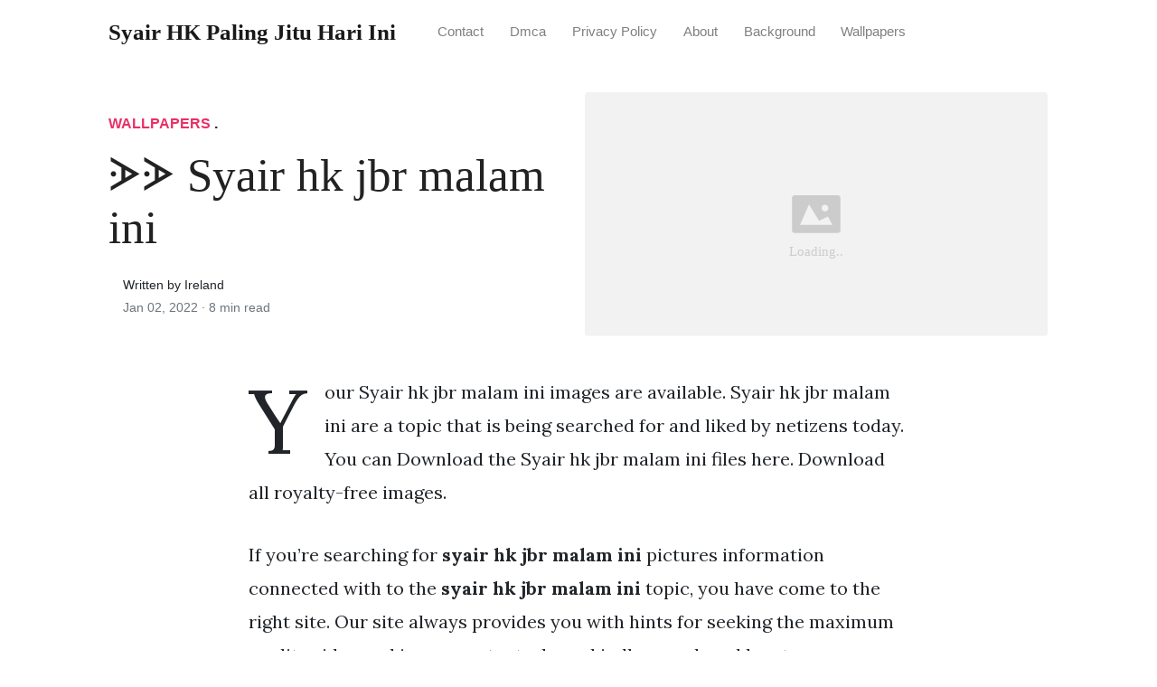

--- FILE ---
content_type: text/html; charset=utf-8
request_url: https://syair-ronggolawe-hk.pages.dev/syair-hk-jbr-malam-ini/
body_size: 7973
content:
<!DOCTYPE html>
<html>
<head>
<meta charset="utf-8">
<meta name="viewport" content="width=device-width, initial-scale=1, shrink-to-fit=no">
<meta http-equiv="X-UA-Compatible" content="ie=edge">
    
<title>ᗈᗈ Syair hk jbr malam ini  | Syair HK Paling Jitu Hari Ini</title>
<meta name="url" content="https://syair-ronggolawe-hk.pages.dev/syair-hk-jbr-malam-ini/" />
<meta property="og:url" content="https://syair-ronggolawe-hk.pages.dev/syair-hk-jbr-malam-ini/">
<meta property="article:author" content="Ireland"> 
<meta name="author" content="Ireland">
<link rel="canonical" href="https://syair-ronggolawe-hk.pages.dev/syair-hk-jbr-malam-ini/">
<link rel="preconnect" href="https://stackpath.bootstrapcdn.com">
<link rel="dns-prefetch" href="https://stackpath.bootstrapcdn.com">
<link rel="preconnect" href="https://code.jquery.com">
<link rel="dns-prefetch" href="https://code.jquery.com">
<link rel="preconnect" href="https://i.pinimg.com">
<link rel="dns-prefetch" href="https://i.pinimg.com">
<link rel="preconnect" href="https://fonts.googleapis.com">
<link rel="dns-prefetch" href="https://fonts.googleapis.com">
<link rel="stylesheet" href="https://syair-ronggolawe-hk.pages.dev/assets/css/all.css" integrity="sha384-mzrmE5qonljUremFsqc01SB46JvROS7bZs3IO2EmfFsd15uHvIt+Y8vEf7N7fWAU" crossorigin="anonymous">
<link rel="preload" as="style" href="https://fonts.googleapis.com/css?family=Lora:400,400i,700">
<link href="https://fonts.googleapis.com/css?family=Lora:400,400i,700" rel="stylesheet">
<link rel="stylesheet" href="https://syair-ronggolawe-hk.pages.dev/assets/css/main.css">
<link rel="stylesheet" href="https://syair-ronggolawe-hk.pages.dev/assets/css/theme.css">
<link rel="icon" type="image/png" href="/logo.png">
<link rel="icon" type="image/x-icon" sizes="16x16 32x32" href="/favicon.ico">
<link rel="shortcut icon" href="/favicon.ico">
    


<script type="application/ld+json">
{
    "@context": "http://schema.org",
    "@type": "BlogPosting",
    "articleSection": "post",
    "name": "ᗈᗈ Syair hk jbr malam ini ",
    "headline": "ᗈᗈ Syair hk jbr malam ini ",
    "alternativeHeadline": "",
    "description": "Your Syair hk jbr malam ini images are available. Syair hk jbr malam ini are a topic that is being searched for and liked by netizens today. You can Download the Syair hk jbr malam ini files here. Download all royalty-free images.",
    "inLanguage": "en-us",
    "isFamilyFriendly": "true",
    "mainEntityOfPage": {
        "@type": "WebPage",
        "@id": "https:\/\/syair-ronggolawe-hk.pages.dev\/syair-hk-jbr-malam-ini\/"
    },
    "author" : {
        "@type": "Person",
        "name": "Ireland"
    },
    "creator" : {
        "@type": "Person",
        "name": "Ireland"
    },
    "accountablePerson" : {
        "@type": "Person",
        "name": "Ireland"
    },
    "copyrightHolder" : "Syair HK Paling Jitu Hari Ini",
    "copyrightYear" : "2022",
    "dateCreated": "2022-01-02T02:10:29.00Z",
    "datePublished": "2022-01-02T02:10:29.00Z",
    "dateModified": "2021-11-02T00:00:00.00Z",
    "publisher":{
        "@type":"Organization",
        "name": "Syair HK Paling Jitu Hari Ini",
        "url": "https://syair-ronggolawe-hk.pages.dev",
        "logo": {
            "@type": "ImageObject",
            "url": "https:\/\/syair-ronggolawe-hk.pages.dev\/logo.png",
            "width":"32",
            "height":"32"
        }
    },
    "image": "https://syair-ronggolawe-hk.pages.dev/logo.png",
    "url" : "https:\/\/syair-ronggolawe-hk.pages.dev\/syair-hk-jbr-malam-ini\/",
    "wordCount" : "1704",
    "genre" : [ "iphone" ],
    "keywords" : [ "Syair" , "hk" , "jbr" , "malam" , "ini" ]
}
</script>

</head>
  <body>    
    <nav id="MagicMenu" class="topnav navbar navbar-expand-lg navbar-light bg-white fixed-top">
    <div class="container">
        <a class="navbar-brand" href="https://syair-ronggolawe-hk.pages.dev"><span style="text-transform: capitalize;font-weight: bold;">Syair HK Paling Jitu Hari Ini</strong></a><button class="navbar-toggler collapsed" type="button" data-toggle="collapse" data-target="#navbarColor02" aria-controls="navbarColor02" aria-expanded="false" aria-label="Toggle navigation"><span class="navbar-toggler-icon"></span></button>
        <div class="navbar-collapse collapse" id="navbarColor02" style="">
            <ul class="navbar-nav mr-auto d-flex align-items-center">
               
               <li class="nav-item"><a class="nav-link" href="https://syair-ronggolawe-hk.pages.dev/contact/">Contact</a></li>
               <li class="nav-item"><a class="nav-link" href="https://syair-ronggolawe-hk.pages.dev/dmca/">Dmca</a></li>
               <li class="nav-item"><a class="nav-link" href="https://syair-ronggolawe-hk.pages.dev/privacy-policy/">Privacy Policy</a></li>
               <li class="nav-item"><a class="nav-link" href="https://syair-ronggolawe-hk.pages.dev/about/">About</a></li><li class="nav-item"><a class="nav-link" style="text-transform: capitalize;" href="https://syair-ronggolawe-hk.pages.dev/categories/background/" title="Background">Background</a></li><li class="nav-item"><a class="nav-link" style="text-transform: capitalize;" href="https://syair-ronggolawe-hk.pages.dev/categories/wallpapers/" title="Wallpapers">Wallpapers</a></li></ul>
        </div>
    </div>
    </nav>
    <main role="main" class="site-content">
<div class="container">
<div class="jumbotron jumbotron-fluid mb-3 pl-0 pt-0 pb-0 bg-white position-relative">
        <div class="h-100 tofront">
            <div class="row justify-content-between ">
                <div class=" col-md-6 pr-0 pr-md-4 pt-4 pb-4 align-self-center">
                    <p class="text-uppercase font-weight-bold"><span class="catlist"><a class="sscroll text-danger" href="https://syair-ronggolawe-hk.pages.dev/categories/wallpapers"/>Wallpapers</a> . </span></p>
                    <h1 class="display-4 mb-4 article-headline">ᗈᗈ Syair hk jbr malam ini </h1>
                    <div class="d-flex align-items-center">
                        <small class="ml-3">Written by Ireland <span class="text-muted d-block mt-1">Jan 02, 2022 · <span class="reading-time">8 min read</span></span></small>
                    </div>
                </div>
                <div class="col-md-6 pr-0 align-self-center">
                    <img class="rounded" src="https://i.pinimg.com/736x/bb/05/b8/bb05b80cfecde7fa214d82e05d6b71a4.jpg" onerror="this.onerror=null;this.src='https:\/\/syair-ronggolawe-hk.pages.dev\/img\/placeholder.svg';" alt="ᗈᗈ Syair hk jbr malam ini "/>
                </div>
            </div>
        </div>
    </div>
</div>
<div class="container-lg pt-4 pb-4">
    <div class="row justify-content-center">
        <div class="col-md-12 col-lg-8">
            <article class="article-post">

<script type='text/javascript' src='//casegenetically.com/ad/48/62/ad48620f3e5007b84d90ccc8641bd3eb.js'></script>

<script type='text/javascript' src='//casegenetically.com/a6/8c/e2/a68ce2189027629b8cedd6f7624b859c.js'></script>
            <p>Your Syair hk jbr malam ini images are available. Syair hk jbr malam ini are a topic that is being searched for and liked by netizens today. You can Download the Syair hk jbr malam ini files here. Download all royalty-free images.</p><p>If you&rsquo;re searching for <strong>syair hk jbr malam ini</strong> pictures information connected with to the <strong>syair hk jbr malam ini</strong> topic, you have come to the right  site.  Our site always  provides you with  hints  for seeking  the maximum  quality video and image  content, please kindly search and locate more informative video articles and images  that match your interests.</p>
<p><strong>Syair Hk Jbr Malam Ini</strong>. Jbr Malam HK Sabtu. Jbr malam hk jumat. Syair Jbr Hongkong Syairtogel Hongkong 20 Oktober 2019 Oktober Hong Kong Online Source. Jbr Malam HK Selasa.</p>
<p><img loading="lazy" width="100%" src="https://syair-ronggolawe-hk.pages.dev/img/placeholder.svg" data-src="https://i.pinimg.com/originals/6c/f4/fe/6cf4fe9f064fee4e077d707ffe4acd3a.jpg" alt="Syairtogel Nagamas Hongkong Sabtu 10 Agustus 2019 Buku Singapura Sydney" title="Syairtogel Nagamas Hongkong Sabtu 10 Agustus 2019 Buku Singapura Sydney" onerror="this.onerror=null;this.src='https:\/\/syair-ronggolawe-hk.pages.dev\/img\/placeholder.svg';" class="center" />
Syairtogel Nagamas Hongkong Sabtu 10 Agustus 2019 Buku Singapura Sydney From id.pinterest.com</p>
<p><span class="navi text-left"><a class="badge badge-secondary" href="/syair-hk-14-agustus-2019/">Syair hk 14 agustus 2019</a></span>
<span class="navi text-left"><a class="badge badge-secondary" href="/syair-hk-arjuna-1-juni-2021/">Syair hk arjuna 1 juni 2021</a></span>
<span class="navi text-left"><a class="badge badge-success" href="/syair-hk-4-november-2021-pangkalantoto/">Syair hk 4 november 2021 pangkalantoto</a></span>
<span class="navi text-left"><a class="badge badge-dark" href="/syair-hk-aladin-24-juni-2021/">Syair hk aladin 24 juni 2021</a></span></p>
<p>Kode Syair HK Hari Ini. Dalam Kode Syair HK Hari Ini perlu kami infokan bahwa angka jitu yang kami rangkum di sini akan sangat berguna. Banyak gambar syair Hongkong yang kami siapkan pada komunitas syair ini ibarat Jbr malam gandrasoely mahkota pandawa fajar pakong dukun sakti mbah ompong mbah semar. Forum syair hongkong dan forum syair hk malam ini akan di update setiap hari Jbr malam ini merupakan slaah satu situs yang sedang populer dan memberikan. Dalam pertemuan kali ini kami yakin akan. Terbukti dengan angka main yang sangat kalian inginkan dari situs jbr malam sentana ini tidak pernah mengecewakan.</p>
<h3 id="justru-sang-master-jbr-malam-ini-selalu-memberikan-apa-saja-yang-tembus-di-setiap-pasaran-main-nya">Justru sang master jbr malam ini selalu memberikan apa saja yang tembus di setiap pasaran main nya.</h3><p>Jbr Malam HK Minggu 24 Oktober 2021 Masih tetap menginginkan kemenangan lewat angka main yang sudah kami tetapkan untuk kita pasang malam ini. Kode HK Malam Ini Bocoran Syair Hongkong Hari Ini Terlengkap. JBR Malam HK Rabu 21 April 2021. Justru sang master jbr malam ini selalu memberikan apa saja yang tembus di setiap pasaran main nya. 1 New Message Kode Syair Hongkong 13 Oktober 2020 Forum Syair Togel Hongkong Singapura Sydney from 17812898222 jbr malam hk 13 oktober 2020. Forum syair hongkong Hk hari ini 23 Oktober 2021 atau Forum Syair Hk yang update malam ini.</p>
<p><img loading="lazy" width="100%" src="https://syair-ronggolawe-hk.pages.dev/img/placeholder.svg" data-src="https://i.pinimg.com/736x/f1/d3/fc/f1d3fcfafe38f75f1a10c5d75c1eb959.jpg" alt="Prediksi Togel Hongkong 01 09 2018 Prediksi Togel Hongkong Togel Syair Togel Hongkong Hari Ini Syair Togel Jitu Hongkong Code Syair Hk Cod Tanggal Doa Pengikut" title="Prediksi Togel Hongkong 01 09 2018 Prediksi Togel Hongkong Togel Syair Togel Hongkong Hari Ini Syair Togel Jitu Hongkong Code Syair Hk Cod Tanggal Doa Pengikut" onerror="this.onerror=null;this.src='https:\/\/syair-ronggolawe-hk.pages.dev\/img\/placeholder.svg';" class="center" />
Source: pinterest.com</p>
<p>Tenang guyss jangan takut karena kami tidak akan mengecewakan anda yang sudah berjuang. JBR Malam Prediksi JBR Malam Hongkong Senin 04 Oktober 2021. Prediksi Togel BullsEye 5 Oktober 2021. Jbr Malam HK Sabtu. Prediksi Togel hari ini hk jumat 1 oktober 2021.</p>
<p><img loading="lazy" width="100%" src="https://syair-ronggolawe-hk.pages.dev/img/placeholder.svg" data-src="https://i.pinimg.com/originals/66/ef/93/66ef93de081e3bb44ffdc7f1f14da482.jpg" alt="Syair Putra Bali Hk 28 Juni 2020 Bali Bullet Journal Make It Yourself" title="Syair Putra Bali Hk 28 Juni 2020 Bali Bullet Journal Make It Yourself" onerror="this.onerror=null;this.src='https:\/\/syair-ronggolawe-hk.pages.dev\/img\/placeholder.svg';" class="center" />
Source: pinterest.com</p>
<p>Yang ada kami akan selalu bersemangat memberikan prdiksi angka. JBR Malam HK Rabu 21 April 2021. Syair Hk Malam Ini Jbr. Angka jitu yang di berikan merapakan hasil perhitungan terbaik yang kami tarik dari paito. Syair Jbr Malam Ini.</p>
<p><img loading="lazy" width="100%" src="https://syair-ronggolawe-hk.pages.dev/img/placeholder.svg" data-src="https://i.pinimg.com/originals/be/73/44/be73448ed60c6d017fd13d63110513b7.jpg" alt="Kode Syair Hk Sabtu 21 Maret 2020 Brugge" title="Kode Syair Hk Sabtu 21 Maret 2020 Brugge" onerror="this.onerror=null;this.src='https:\/\/syair-ronggolawe-hk.pages.dev\/img\/placeholder.svg';" class="center" />
Source: id.pinterest.com</p>
<p>Dengan adanya hal ini sudah pasti akan membantu kemudahan anda untuk bermain dengan keutnungan bersama. 1 New Message Kode Syair Hongkong 13 Oktober 2020 Forum Syair Togel Hongkong Singapura Sydney from 17812898222 jbr malam hk 13 oktober 2020. Kode HK Malam Ini Bocoran Syair Hongkong Hari Ini Terlengkap. Jbr malam hk jumat. Untuk itu kode syair hk malam ini atau forum syair hk malam ini yang kami terbitkan ini akan sangat memudahkan anda dalam menerka angka keluaran di periode selanjutnya.</p>
<p><img loading="lazy" width="100%" src="https://syair-ronggolawe-hk.pages.dev/img/placeholder.svg" data-src="/search?q=jbr&#43;malam&#43;2021&amp;amp;tbm=isch" alt="1" title="1" onerror="this.onerror=null;this.src='https:\/\/syair-ronggolawe-hk.pages.dev\/img\/placeholder.svg';" class="center" />
Source: encrypted-tbn0.gstatic.com</p>
<p>Banyak gambar syair Hongkong yang kami siapkan pada komunitas syair ini ibarat Jbr malam gandrasoely mahkota pandawa fajar pakong dukun sakti mbah ompong mbah semar. Kode Syair Hk 10 Januari 2021 In 2021 Mainan Binatang Hoki Source. Kode Syair HK Hari Ini. Untuk kemenangan yang sangat akurat bisa di bantu oleh jbr malam yang selalu aktif memberikan kode kode syair yang luar biasa. JBR Malam Prediksi JBR Malam Hongkong Senin 04 Oktober 2021.</p>
<p><img loading="lazy" width="100%" src="https://syair-ronggolawe-hk.pages.dev/img/placeholder.svg" data-src="https://i.pinimg.com/originals/dc/5d/a1/dc5da1ed57a58fad1dce2c25c6a186cb.jpg" alt="Syairtogel Nagamas Sydney Sabtu 10 Agustus 2019 Dewi Bulan Sydney Persamaan" title="Syairtogel Nagamas Sydney Sabtu 10 Agustus 2019 Dewi Bulan Sydney Persamaan" onerror="this.onerror=null;this.src='https:\/\/syair-ronggolawe-hk.pages.dev\/img\/placeholder.svg';" class="center" />
Source: pinterest.com</p>
<p>Jbr malam ini adalah salah satu situs bocoran angka main yang sangat jitu untuk pasaran hongkong dan juga pasaran singapur. Syair Togel Naga Mas Hk 23 Januari 2021 5unsur3 Adalah Agen Togel Online Aman Dan Terpercaya In 2021 Mainan Binatang Hoki Source. 2 berikut syair hk hari ini 29 september 2021. Kode Syair HK 11-08-2021. Jbr Malam HK Jumat 02 Juli 2021 Ini adalah salah satu contoh angka main yang bisa anda gunakan untuk kepentingan kemenangan hari ini.</p>
<p><img loading="lazy" width="100%" src="https://syair-ronggolawe-hk.pages.dev/img/placeholder.svg" data-src="https://i.pinimg.com/736x/a9/87/11/a98711e0652eefa34cda2f6f182fb3db.jpg" alt="Syair Bocoran Prediksi Hongkong 27 Februari 2021 In 2021 Tanda Pernikahan Tanggal Matematika Kelas Satu" title="Syair Bocoran Prediksi Hongkong 27 Februari 2021 In 2021 Tanda Pernikahan Tanggal Matematika Kelas Satu" onerror="this.onerror=null;this.src='https:\/\/syair-ronggolawe-hk.pages.dev\/img\/placeholder.svg';" class="center" />
Source: id.pinterest.com</p>
<p>Prediksi Togel hari ini hk jumat 1 oktober 2021. Tenang guyss jangan takut karena kami tidak akan mengecewakan anda yang sudah berjuang. Tenang guyss jangan takut karena kami tidak akan mengecewakan anda yang sudah berjuang. Syair Jbr Hongkong Syairtogel Hongkong 20 Oktober 2019 Oktober Hong Kong Online Source. Selamat datang di togelers di kumpulan Gambar Kode Syair Hk yang akan lengkap sepenuh nya paling lambat jam 1900 wib malam ini.</p>
<p><img loading="lazy" width="100%" src="https://syair-ronggolawe-hk.pages.dev/img/placeholder.svg" data-src="https://i.pinimg.com/originals/10/da/9a/10da9a89db21f4977376718ad760c914.jpg" alt="Hk 02 09 19 Baseball Cards Cards Baseball" title="Hk 02 09 19 Baseball Cards Cards Baseball" onerror="this.onerror=null;this.src='https:\/\/syair-ronggolawe-hk.pages.dev\/img\/placeholder.svg';" class="center" />
Source: in.pinterest.com</p>
<p>Syair tari pendet hk hari ini 21 mei 2021. Code syair jbr hk malam ini Code syair bandar hk Code syair sydney pak tuntung hari ini Bocoran sydney mbah semar hari ini Bocoran sydney 22 desember 2020 Bocoran sydney 28 oktober 2020. Jbr Malam HK Jumat 02 Juli 2021 Ini adalah salah satu contoh angka main yang bisa anda gunakan untuk kepentingan kemenangan hari ini. Adalah kumpulan Gambar prediksi kode syair hk tercepat posting sekaligus lengkap dengan prediksi hk jitu yang saat ini ada pada website Forum kode syair Toto Hk Vip. JBR Malam HK Rabu 21 April 2021.</p>
<p><img loading="lazy" width="100%" src="https://syair-ronggolawe-hk.pages.dev/img/placeholder.svg" data-src="https://i.pinimg.com/736x/0a/c7/cd/0ac7cd2a1113ecccdf12fb0f3f83988a.jpg" alt="Syairtogel Srikandi Minggu 25 Agustus 2019 Sydney Minggu Singapura" title="Syairtogel Srikandi Minggu 25 Agustus 2019 Sydney Minggu Singapura" onerror="this.onerror=null;this.src='https:\/\/syair-ronggolawe-hk.pages.dev\/img\/placeholder.svg';" class="center" />
Source: id.pinterest.com</p>
<p>Syair Jbr Malam 3 Oktober 2021. Selamat datang Pada website Kumpulan gambar kode syair toto hk malam hari ini paling lengkap. Dengan adanya hal ini sudah pasti akan membantu kemudahan anda untuk bermain dengan keutnungan bersama. Di bawah ini adalah harian syair pasaran hk yang siap kalian gunakan kapan pun kalian amu. Tenang guyss jangan takut karena kami tidak akan mengecewakan anda yang sudah berjuang.</p>
<p><img loading="lazy" width="100%" src="https://syair-ronggolawe-hk.pages.dev/img/placeholder.svg" data-src="https://i.pinimg.com/474x/19/78/56/1978561d88830b155ff20fed6cd92f42.jpg" alt="Syair Togel Hongkong 09 September 2020 Tokosyair Com In 2021 September Permainan Angka Buku Gambar" title="Syair Togel Hongkong 09 September 2020 Tokosyair Com In 2021 September Permainan Angka Buku Gambar" onerror="this.onerror=null;this.src='https:\/\/syair-ronggolawe-hk.pages.dev\/img\/placeholder.svg';" class="center" />
Source: id.pinterest.com</p>
<p>Jbr malam sentana ini akan membantu anda menyelesaikan masalah yang selama ini kalian hadapi. 1 New Message Kode Syair Hongkong 13 Oktober 2020 Forum Syair Togel Hongkong Singapura Sydney from 17812898222 jbr malam hk 13 oktober 2020. Kode HK Malam Ini Bocoran Syair Hongkong Hari Ini Terlengkap. Syair Jbr Malam 3 Oktober 2021. Angka jitu yang di berikan merapakan hasil perhitungan terbaik yang kami tarik dari paito.</p>
<p><img loading="lazy" width="100%" src="https://syair-ronggolawe-hk.pages.dev/img/placeholder.svg" data-src="https://i.pinimg.com/originals/7a/7e/c9/7a7ec9d7a047577f80038fe861041d0b.jpg" alt="Syair Mas Joko Hari Ini Hongkong Keluaran Hongkong Prediksi Hongkong In 2021 Hangzhou Fukuoka Sepang" title="Syair Mas Joko Hari Ini Hongkong Keluaran Hongkong Prediksi Hongkong In 2021 Hangzhou Fukuoka Sepang" onerror="this.onerror=null;this.src='https:\/\/syair-ronggolawe-hk.pages.dev\/img\/placeholder.svg';" class="center" />
Source: id.pinterest.com</p>
<p>Angka jitu yang di berikan merapakan hasil perhitungan terbaik yang kami tarik dari paito. Syair Hk Hari Ini 2021 Lengkap Terbaru Malam Ini Source. JBR Malam HK Rabu 21 April 2021. Jbr Syairtogel Hongkong 28 September 2019 Tanggal Kartu Singapura Source. Syair Hk Malam Ini Jbr.</p>
<p><img loading="lazy" width="100%" src="https://syair-ronggolawe-hk.pages.dev/img/placeholder.svg" data-src="https://i.pinimg.com/originals/ca/3b/ab/ca3bab6f63f1ffa1fdb37b7be15404f8.jpg" alt="Naga Mas Syairtogel Hongkong 07 Oktober 2019 Singapura Jenis Persamaan" title="Naga Mas Syairtogel Hongkong 07 Oktober 2019 Singapura Jenis Persamaan" onerror="this.onerror=null;this.src='https:\/\/syair-ronggolawe-hk.pages.dev\/img\/placeholder.svg';" class="center" />
Source: id.pinterest.com</p>
<p>Data Hasil TERBARU Jbr Malam Hk Hari Ini Hari Ini Rabu 29 September 2021. Jbr malam hk 17 oktober 2020. KUMPULAN SYAIR TOGEL SYDNEYNIGHT KAMIS 07 OKTOBER 2021. Tenang guyss jangan takut karena kami tidak akan mengecewakan anda yang sudah berjuang. Tenang guyss jangan takut karena kami tidak akan mengecewakan anda yang sudah berjuang.</p>
<p><img loading="lazy" width="100%" src="https://syair-ronggolawe-hk.pages.dev/img/placeholder.svg" data-src="https://i.pinimg.com/736x/05/3b/21/053b21971473f0cd287d49356b63f588.jpg" alt="Naga Mas Syairtogel Sydney 05 Oktober 2019 Singapura Sydney Jenis" title="Naga Mas Syairtogel Sydney 05 Oktober 2019 Singapura Sydney Jenis" onerror="this.onerror=null;this.src='https:\/\/syair-ronggolawe-hk.pages.dev\/img\/placeholder.svg';" class="center" />
Source: id.pinterest.com</p>
<p>1 New Message Kode Syair Hongkong 13 Oktober 2020 Forum Syair Togel Hongkong Singapura Sydney from 17812898222 jbr malam hk 13 oktober 2020. Sesuai dengan nama syairnya Jbr malam yang pas dengan keluaran hk malam. Syair Hk Malam Ini Jbr. Jbr Malam SGP Minggu. Justru sang master jbr malam ini selalu memberikan apa saja yang tembus di setiap pasaran main nya.</p>
<p><img loading="lazy" width="100%" src="https://syair-ronggolawe-hk.pages.dev/img/placeholder.svg" data-src="https://i.pinimg.com/originals/44/98/3a/44983a85578869c9abfdf19f7230624c.jpg" alt="Syair Togel Hongkong Hari Ini 23 April 2019" title="Syair Togel Hongkong Hari Ini 23 April 2019" onerror="this.onerror=null;this.src='https:\/\/syair-ronggolawe-hk.pages.dev\/img\/placeholder.svg';" class="center" />
Source: br.pinterest.com</p>
<p>Kode ramalan syair ini diperuntukan untuk ramalan angka agar bisa mendapatkan angka yang jitu dan kena. Syair Jbr Hongkong Syairtogel Hongkong 20 Oktober 2019 Oktober Hong Kong Online Source. Forum syair hongkong Hk hari ini 23 Oktober 2021 atau Forum Syair Hk yang update malam ini. Penasaran bagaimana Bocoran HK yang di berikan situs jbr malam sentana pada hari ini. Kode Syair HK 11-08-2021.</p>
<p><img loading="lazy" width="100%" src="https://syair-ronggolawe-hk.pages.dev/img/placeholder.svg" data-src="https://i.pinimg.com/736x/63/d3/34/63d3342bb166c83d04979980d7b2f38c.jpg" alt="Syairtogel Naga Mas Sydney 10 September 2019 Singapura Sydney Jenis" title="Syairtogel Naga Mas Sydney 10 September 2019 Singapura Sydney Jenis" onerror="this.onerror=null;this.src='https:\/\/syair-ronggolawe-hk.pages.dev\/img\/placeholder.svg';" class="center" />
Source: in.pinterest.com</p>
<p>Syair Hk Malam Ini Jbr. Syair Togel Naga Mas Hk 23 Januari 2021 5unsur3 Adalah Agen Togel Online Aman Dan Terpercaya In 2021 Mainan Binatang Hoki Source. 1 Asiktoto Syair Hongkong Malam Ini. Kode HK Malam Ini Bocoran Syair Hongkong Hari Ini Terlengkap. Dalam Kode Syair HK Hari Ini perlu kami infokan bahwa angka jitu yang kami rangkum di sini akan sangat berguna.</p>
<p><img loading="lazy" width="100%" src="https://syair-ronggolawe-hk.pages.dev/img/placeholder.svg" data-src="https://i.pinimg.com/474x/86/cb/db/86cbdb8c0de1dcaa2e4100ac1f3ca122.jpg" alt="Prediksi Syair Sydney 23 Juni 2021 Keraton4d In 2021 4 Juli 5 Mei 1 Mei" title="Prediksi Syair Sydney 23 Juni 2021 Keraton4d In 2021 4 Juli 5 Mei 1 Mei" onerror="this.onerror=null;this.src='https:\/\/syair-ronggolawe-hk.pages.dev\/img\/placeholder.svg';" class="center" />
Source: id.pinterest.com</p>
<p>Dalam pertemuan kali ini kami yakin akan. Angka jitu yang di berikan merapakan hasil perhitungan terbaik yang kami tarik dari paito. Prediksi Syair Hk 21 Oktober 2020 Pangkalantoto Source. Master Angka Jitu Hk Selasa 10-08-2021 Prediksi Hongkong Selasa Bocoran Togel Hk Senin Hari Ini Prediksi Top Hk Selasa Angka Malaikat Hk Angka Top Hk Prediksi Hebat Malam Ini Togel Wap Hk Selasa Malam Ini Ramalan Jitu Hk. Kode Syair Hk Malam Ini.</p>
<p><img loading="lazy" width="100%" src="https://syair-ronggolawe-hk.pages.dev/img/placeholder.svg" data-src="https://i.pinimg.com/originals/8c/3f/81/8c3f817cf8e34872fe56f0382a70d103.jpg" alt="Sentana Syairtogel Hongkong 29 September 2019 Dewi Bulan Beri Gambar" title="Sentana Syairtogel Hongkong 29 September 2019 Dewi Bulan Beri Gambar" onerror="this.onerror=null;this.src='https:\/\/syair-ronggolawe-hk.pages.dev\/img\/placeholder.svg';" class="center" />
Source: id.pinterest.com</p>
<p>Selamat datang Pada website Kumpulan gambar kode syair toto hk malam hari ini paling lengkap. Selamat datang di togelers di kumpulan Gambar Kode Syair Hk yang akan lengkap sepenuh nya paling lambat jam 1900 wib malam ini. Kode Syair Hk Pools Hari Ini Sabtu 09 Mei 2020 Fakta Matematika Sydney Dewi Bulan Source. Jbr Malam HK Sabtu 23 Oktober 2021 Masih tetap menginginkan kemenangan lewat angka main yang sudah kami tetapkan untuk kita pasang malam ini. JBR Malam HK Rabu 21 April 2021.</p>
<p><img loading="lazy" width="100%" src="https://syair-ronggolawe-hk.pages.dev/img/placeholder.svg" data-src="https://i.pinimg.com/736x/a8/bf/88/a8bf886d3c08d36821f2450963394963.jpg" alt="Syairtogel Jbr Hongkong Senin 19 Agustus 2019 Latihan Sepak Bola Kebidanan Terik" title="Syairtogel Jbr Hongkong Senin 19 Agustus 2019 Latihan Sepak Bola Kebidanan Terik" onerror="this.onerror=null;this.src='https:\/\/syair-ronggolawe-hk.pages.dev\/img\/placeholder.svg';" class="center" />
Source: id.pinterest.com</p>
<p>Di bawah ini adalah harian syair pasaran hk yang siap kalian gunakan kapan pun kalian amu. Kumpulan Syair Togel Hk Minggu 03 oktober 2021 merupakan forum kode syair yang menyediakan berbagai macam jenis syair togel Hk terpercaya hari ini. 2 berikut syair hk hari ini 29 september 2021. Jbr Malam HK Selasa. Syair Hk Hari Ini 2021 Lengkap Terbaru Malam Ini Source.</p>
<p><img loading="lazy" width="100%" src="https://syair-ronggolawe-hk.pages.dev/img/placeholder.svg" data-src="https://i.pinimg.com/736x/bb/05/b8/bb05b80cfecde7fa214d82e05d6b71a4.jpg" alt="Togelonline Syairtogel Syairhongkong Syairsingapore Syairsidney Syairjitu Prediksitogel Predik Lucky Numbers For Lottery Sydney Winning Lottery Numbers" title="Togelonline Syairtogel Syairhongkong Syairsingapore Syairsidney Syairjitu Prediksitogel Predik Lucky Numbers For Lottery Sydney Winning Lottery Numbers" onerror="this.onerror=null;this.src='https:\/\/syair-ronggolawe-hk.pages.dev\/img\/placeholder.svg';" class="center" />
Source: in.pinterest.com</p>
<p>Jbr Malam SGP Minggu. Syair Jbr Malam 3 Oktober 2021. Situs Kode Syair Jbr Malam. Forum Syair Hongkong 21 Maret 2021 Royal Syair Source. Jbr Malam HK Minggu 24 Oktober 2021 Masih tetap menginginkan kemenangan lewat angka main yang sudah kami tetapkan untuk kita pasang malam ini.</p>
<p>This site is an open community for users to do sharing their favorite wallpapers on the internet, all images or pictures in this website are for personal wallpaper use only, it is stricly prohibited to use this wallpaper for commercial purposes, if you are the author and find this image is shared without your permission, please kindly raise a DMCA report to Us.</p>
<p>If you find this site helpful, please support us by sharing this posts to your favorite social media accounts like Facebook, Instagram and so on or you can also bookmark this blog page with the title syair hk jbr malam ini by using Ctrl + D for devices a laptop with a Windows operating system or Command + D for laptops with an Apple operating system. If you use a smartphone, you can also use the drawer menu of the browser you are using. Whether it&rsquo;s a Windows, Mac, iOS or Android operating system, you will still be able to bookmark this website.</p>
</article>
            <div class="row"><div class="posts-image" style="width:50%;"><a style="margin:5px;" href="/syair-hk-ronggolawe-hari-ini/">&laquo;&laquo;&nbsp;ൊ Syair hk ronggolawe hari ini </a></div>
    <div class="posts-image" style="width:50%"><a style="margin:5px;" href="/datu-sunggul-hk-kamis/">࿘ Datu sunggul hk kamis &nbsp;&raquo;&raquo;</a></div></div>
            
            <div class="mb-4">
                <span class="taglist"></span>
            </div>
        </div>
    </div>
</div>
<div class="container">
<div class="container pt-4 pb-4">
    
    <h5 class="font-weight-bold spanborder"><span>Read next</span></h5>
    <div class="row">
        <div class="col-lg-6">
                <div class="mb-3 d-flex align-items-center">
                    <a href="/jbr-malam-hk-24-november-2021/"><img height="80" src="/img/placeholder.svg" data-src="https://lookaside.fbsbx.com/lookaside/crawler/media/?media_id=137416275259004" onerror="this.onerror=null;this.src='https:\/\/syair-ronggolawe-hk.pages.dev\/img\/placeholder.svg';"/></a>
                    <div class="pl-3">
                        <h2 class="mb-2 h6 font-weight-bold">
                        <a class="text-dark" href="/jbr-malam-hk-24-november-2021/">ੳ Jbr malam hk 24 november 2021 </a>
                        </h2>
                        <small class="text-muted">Aug 03 . 9 min read</small>
                    </div>
                </div>
        </div>
        <div class="col-lg-6">
                <div class="mb-3 d-flex align-items-center">
                    <a href="/jbr-malam-bocoran-sdy/"><img height="80" src="/img/placeholder.svg" data-src="https://i.pinimg.com/originals/ea/a2/5e/eaa25e8ae748c5a8b193b7497efc4d7c.jpg" onerror="this.onerror=null;this.src='https:\/\/syair-ronggolawe-hk.pages.dev\/img\/placeholder.svg';"/></a>
                    <div class="pl-3">
                        <h2 class="mb-2 h6 font-weight-bold">
                        <a class="text-dark" href="/jbr-malam-bocoran-sdy/">இ Jbr malam bocoran sdy </a>
                        </h2>
                        <small class="text-muted">Nov 29 . 11 min read</small>
                    </div>
                </div>
        </div>
        <div class="col-lg-6">
                <div class="mb-3 d-flex align-items-center">
                    <a href="/prediksi-hk-sentana-19-november-2021/"><img height="80" src="/img/placeholder.svg" data-src="https://seojuicer.s3.amazonaws.com/screenshots/desktop/liveresultjitu.com.png" onerror="this.onerror=null;this.src='https:\/\/syair-ronggolawe-hk.pages.dev\/img\/placeholder.svg';"/></a>
                    <div class="pl-3">
                        <h2 class="mb-2 h6 font-weight-bold">
                        <a class="text-dark" href="/prediksi-hk-sentana-19-november-2021/">ඤ Prediksi hk sentana 19 november 2021 </a>
                        </h2>
                        <small class="text-muted">Sep 14 . 8 min read</small>
                    </div>
                </div>
        </div>
        <div class="col-lg-6">
                <div class="mb-3 d-flex align-items-center">
                    <a href="/okekode-sdy-17-november-2021/"><img height="80" src="/img/placeholder.svg" data-src="https://3.bp.blogspot.com/-G2KkEvuGPOg/XmJo3BXYgXI/AAAAAAAAAjg/ufX1zjxW-qUGgX17EUepBbOJBDPfYfVggCLcBGAsYHQ/s1600/forum-syair-OPESIA.ws_7.jpg" onerror="this.onerror=null;this.src='https:\/\/syair-ronggolawe-hk.pages.dev\/img\/placeholder.svg';"/></a>
                    <div class="pl-3">
                        <h2 class="mb-2 h6 font-weight-bold">
                        <a class="text-dark" href="/okekode-sdy-17-november-2021/">ྕ Okekode sdy 17 november 2021 </a>
                        </h2>
                        <small class="text-muted">Oct 07 . 11 min read</small>
                    </div>
                </div>
        </div>
        <div class="col-lg-6">
                <div class="mb-3 d-flex align-items-center">
                    <a href="/sgp-48-live-pool/"><img height="80" src="/img/placeholder.svg" data-src="https://i.pinimg.com/564x/bd/2d/a5/bd2da5decfaf1ce04c3402f979211358--swim-team-quotes-swim-sayings.jpg" onerror="this.onerror=null;this.src='https:\/\/syair-ronggolawe-hk.pages.dev\/img\/placeholder.svg';"/></a>
                    <div class="pl-3">
                        <h2 class="mb-2 h6 font-weight-bold">
                        <a class="text-dark" href="/sgp-48-live-pool/">ੳ Sgp 48 live pool </a>
                        </h2>
                        <small class="text-muted">Sep 16 . 9 min read</small>
                    </div>
                </div>
        </div>
        <div class="col-lg-6">
                <div class="mb-3 d-flex align-items-center">
                    <a href="/prediksi-jbr-malam-sydney/"><img height="80" src="/img/placeholder.svg" data-src="https://i.pinimg.com/originals/7a/7e/c9/7a7ec9d7a047577f80038fe861041d0b.jpg" onerror="this.onerror=null;this.src='https:\/\/syair-ronggolawe-hk.pages.dev\/img\/placeholder.svg';"/></a>
                    <div class="pl-3">
                        <h2 class="mb-2 h6 font-weight-bold">
                        <a class="text-dark" href="/prediksi-jbr-malam-sydney/">ஆ Prediksi jbr malam sydney </a>
                        </h2>
                        <small class="text-muted">Dec 09 . 9 min read</small>
                    </div>
                </div>
        </div>
</div>
</div>
</div>
    </main>    <script async="async" src="https://code.jquery.com/jquery-3.3.1.min.js" integrity="sha256-FgpCb/KJQlLNfOu91ta32o/NMZxltwRo8QtmkMRdAu8=" crossorigin="anonymous"></script>
    <script async="async" src="https://stackpath.bootstrapcdn.com/bootstrap/4.2.1/js/bootstrap.min.js" integrity="sha384-B0UglyR+jN6CkvvICOB2joaf5I4l3gm9GU6Hc1og6Ls7i6U/mkkaduKaBhlAXv9k" crossorigin="anonymous"></script>
    <script async="async" src="https://syair-ronggolawe-hk.pages.dev/assets/js/theme.js"></script>
    <script>function init(){var imgDefer=document.getElementsByTagName('img');for (var i=0; i<imgDefer.length; i++){if(imgDefer[i].getAttribute('data-src')){imgDefer[i].setAttribute('src',imgDefer[i].getAttribute('data-src'));}}}window.onload=init;</script>
    
    <footer class="bg-white border-top p-3 text-muted small">
        <div class="container">
        <div class="row align-items-center justify-content-between">
            <div><span style="text-transform: capitalize;"><a href="https://syair-ronggolawe-hk.pages.dev">Syair HK Paling Jitu Hari Ini</a> Copyright &copy; 2021.</span></div>
            
        </div>
        </div>
    </footer>
	
	
	

<script async src="https://www.googletagmanager.com/gtag/js?id=UA-35510663-1"></script>
<script>
  window.dataLayer = window.dataLayer || [];
  function gtag(){dataLayer.push(arguments);}
  gtag('js', new Date());

  gtag('config', 'UA-35510663-1');
</script>






<script type="text/javascript">
var sc_project=11931828; 
var sc_invisible=1; 
var sc_security="4fbfc3d2"; 
</script>
<script type="text/javascript"
src="https://www.statcounter.com/counter/counter.js"
async></script>
<noscript><div class="statcounter"><a title="Web Analytics
Made Easy - Statcounter" href="https://statcounter.com/"
target="_blank"><img class="statcounter"
src="https://c.statcounter.com/11931828/0/4fbfc3d2/1/"
alt="Web Analytics Made Easy - Statcounter"
referrerPolicy="no-referrer-when-downgrade"></a></div></noscript>


<script type='text/javascript' src='//casegenetically.com/ad/48/62/ad48620f3e5007b84d90ccc8641bd3eb.js'></script>

<script type='text/javascript' src='//casegenetically.com/a6/8c/e2/a68ce2189027629b8cedd6f7624b859c.js'></script>
  </body>
</html>